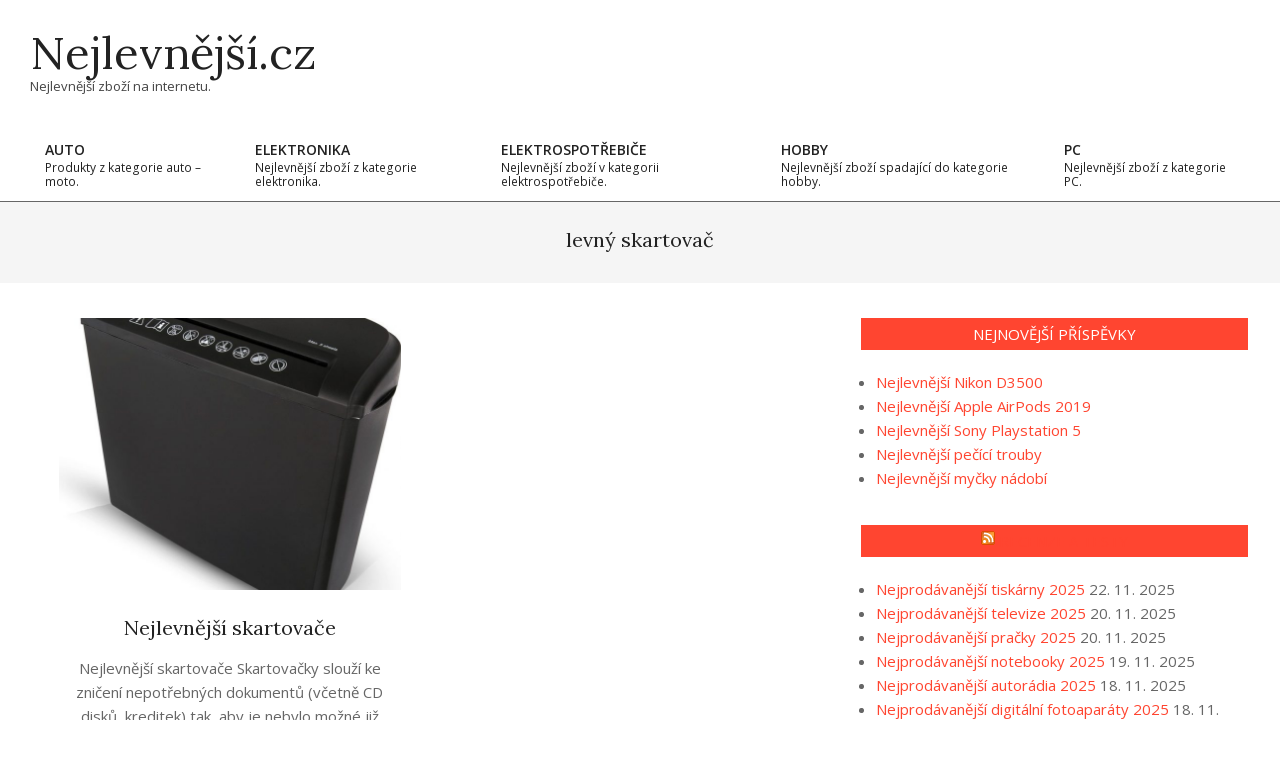

--- FILE ---
content_type: text/html; charset=UTF-8
request_url: https://cheapest.cz/tag/levny-skartovac/
body_size: 10408
content:
<!DOCTYPE html>
<html lang="cs">

<head>
<meta charset="UTF-8" />
<meta name='robots' content='index, follow, max-image-preview:large, max-snippet:-1, max-video-preview:-1' />
<meta name="viewport" content="width=device-width, initial-scale=1" />
<meta name="generator" content="Unos 2.12.0" />

	<!-- This site is optimized with the Yoast SEO plugin v20.6 - https://yoast.com/wordpress/plugins/seo/ -->
	<title>levný skartovač Archivy - Nejlevnější.cz</title>
	<link rel="canonical" href="https://cheapest.cz/tag/levny-skartovac/" />
	<meta property="og:locale" content="cs_CZ" />
	<meta property="og:type" content="article" />
	<meta property="og:title" content="levný skartovač Archivy - Nejlevnější.cz" />
	<meta property="og:url" content="https://cheapest.cz/tag/levny-skartovac/" />
	<meta property="og:site_name" content="Nejlevnější.cz" />
	<meta name="twitter:card" content="summary_large_image" />
	<script type="application/ld+json" class="yoast-schema-graph">{"@context":"https://schema.org","@graph":[{"@type":"CollectionPage","@id":"https://cheapest.cz/tag/levny-skartovac/","url":"https://cheapest.cz/tag/levny-skartovac/","name":"levný skartovač Archivy - Nejlevnější.cz","isPartOf":{"@id":"https://cheapest.cz/#website"},"primaryImageOfPage":{"@id":"https://cheapest.cz/tag/levny-skartovac/#primaryimage"},"image":{"@id":"https://cheapest.cz/tag/levny-skartovac/#primaryimage"},"thumbnailUrl":"https://cheapest.cz/wp-content/uploads/2020/05/Nejlevnější-skartovače.jpg","breadcrumb":{"@id":"https://cheapest.cz/tag/levny-skartovac/#breadcrumb"},"inLanguage":"cs"},{"@type":"ImageObject","inLanguage":"cs","@id":"https://cheapest.cz/tag/levny-skartovac/#primaryimage","url":"https://cheapest.cz/wp-content/uploads/2020/05/Nejlevnější-skartovače.jpg","contentUrl":"https://cheapest.cz/wp-content/uploads/2020/05/Nejlevnější-skartovače.jpg","width":830,"height":910,"caption":"Nejlevnější skartovače"},{"@type":"BreadcrumbList","@id":"https://cheapest.cz/tag/levny-skartovac/#breadcrumb","itemListElement":[{"@type":"ListItem","position":1,"name":"Domů","item":"https://cheapest.cz/"},{"@type":"ListItem","position":2,"name":"levný skartovač"}]},{"@type":"WebSite","@id":"https://cheapest.cz/#website","url":"https://cheapest.cz/","name":"Nejlevnější.cz","description":"Nejlevnější zboží na internetu.","potentialAction":[{"@type":"SearchAction","target":{"@type":"EntryPoint","urlTemplate":"https://cheapest.cz/?s={search_term_string}"},"query-input":"required name=search_term_string"}],"inLanguage":"cs"}]}</script>
	<!-- / Yoast SEO plugin. -->


<link rel='dns-prefetch' href='//fonts.googleapis.com' />
<link rel='dns-prefetch' href='//s.w.org' />
<link rel='dns-prefetch' href='//www.googletagmanager.com' />
<link rel="alternate" type="application/rss+xml" title="Nejlevnější.cz &raquo; RSS zdroj" href="https://cheapest.cz/feed/" />
<link rel="alternate" type="application/rss+xml" title="Nejlevnější.cz &raquo; RSS pro štítek levný skartovač" href="https://cheapest.cz/tag/levny-skartovac/feed/" />
<link rel="preload" href="https://cheapest.cz/wp-content/themes/unos/library/fonticons/webfonts/fa-solid-900.woff2" as="font" crossorigin="anonymous">
<link rel="preload" href="https://cheapest.cz/wp-content/themes/unos/library/fonticons/webfonts/fa-regular-400.woff2" as="font" crossorigin="anonymous">
<link rel="preload" href="https://cheapest.cz/wp-content/themes/unos/library/fonticons/webfonts/fa-brands-400.woff2" as="font" crossorigin="anonymous">
<script>
window._wpemojiSettings = {"baseUrl":"https:\/\/s.w.org\/images\/core\/emoji\/14.0.0\/72x72\/","ext":".png","svgUrl":"https:\/\/s.w.org\/images\/core\/emoji\/14.0.0\/svg\/","svgExt":".svg","source":{"concatemoji":"https:\/\/cheapest.cz\/wp-includes\/js\/wp-emoji-release.min.js?ver=6.0.11"}};
/*! This file is auto-generated */
!function(e,a,t){var n,r,o,i=a.createElement("canvas"),p=i.getContext&&i.getContext("2d");function s(e,t){var a=String.fromCharCode,e=(p.clearRect(0,0,i.width,i.height),p.fillText(a.apply(this,e),0,0),i.toDataURL());return p.clearRect(0,0,i.width,i.height),p.fillText(a.apply(this,t),0,0),e===i.toDataURL()}function c(e){var t=a.createElement("script");t.src=e,t.defer=t.type="text/javascript",a.getElementsByTagName("head")[0].appendChild(t)}for(o=Array("flag","emoji"),t.supports={everything:!0,everythingExceptFlag:!0},r=0;r<o.length;r++)t.supports[o[r]]=function(e){if(!p||!p.fillText)return!1;switch(p.textBaseline="top",p.font="600 32px Arial",e){case"flag":return s([127987,65039,8205,9895,65039],[127987,65039,8203,9895,65039])?!1:!s([55356,56826,55356,56819],[55356,56826,8203,55356,56819])&&!s([55356,57332,56128,56423,56128,56418,56128,56421,56128,56430,56128,56423,56128,56447],[55356,57332,8203,56128,56423,8203,56128,56418,8203,56128,56421,8203,56128,56430,8203,56128,56423,8203,56128,56447]);case"emoji":return!s([129777,127995,8205,129778,127999],[129777,127995,8203,129778,127999])}return!1}(o[r]),t.supports.everything=t.supports.everything&&t.supports[o[r]],"flag"!==o[r]&&(t.supports.everythingExceptFlag=t.supports.everythingExceptFlag&&t.supports[o[r]]);t.supports.everythingExceptFlag=t.supports.everythingExceptFlag&&!t.supports.flag,t.DOMReady=!1,t.readyCallback=function(){t.DOMReady=!0},t.supports.everything||(n=function(){t.readyCallback()},a.addEventListener?(a.addEventListener("DOMContentLoaded",n,!1),e.addEventListener("load",n,!1)):(e.attachEvent("onload",n),a.attachEvent("onreadystatechange",function(){"complete"===a.readyState&&t.readyCallback()})),(e=t.source||{}).concatemoji?c(e.concatemoji):e.wpemoji&&e.twemoji&&(c(e.twemoji),c(e.wpemoji)))}(window,document,window._wpemojiSettings);
</script>
<style>
img.wp-smiley,
img.emoji {
	display: inline !important;
	border: none !important;
	box-shadow: none !important;
	height: 1em !important;
	width: 1em !important;
	margin: 0 0.07em !important;
	vertical-align: -0.1em !important;
	background: none !important;
	padding: 0 !important;
}
</style>
	<link rel='stylesheet' id='wp-block-library-css'  href='https://cheapest.cz/wp-includes/css/dist/block-library/style.min.css?ver=6.0.11' media='all' />
<style id='wp-block-library-theme-inline-css'>
.wp-block-audio figcaption{color:#555;font-size:13px;text-align:center}.is-dark-theme .wp-block-audio figcaption{color:hsla(0,0%,100%,.65)}.wp-block-code{border:1px solid #ccc;border-radius:4px;font-family:Menlo,Consolas,monaco,monospace;padding:.8em 1em}.wp-block-embed figcaption{color:#555;font-size:13px;text-align:center}.is-dark-theme .wp-block-embed figcaption{color:hsla(0,0%,100%,.65)}.blocks-gallery-caption{color:#555;font-size:13px;text-align:center}.is-dark-theme .blocks-gallery-caption{color:hsla(0,0%,100%,.65)}.wp-block-image figcaption{color:#555;font-size:13px;text-align:center}.is-dark-theme .wp-block-image figcaption{color:hsla(0,0%,100%,.65)}.wp-block-pullquote{border-top:4px solid;border-bottom:4px solid;margin-bottom:1.75em;color:currentColor}.wp-block-pullquote__citation,.wp-block-pullquote cite,.wp-block-pullquote footer{color:currentColor;text-transform:uppercase;font-size:.8125em;font-style:normal}.wp-block-quote{border-left:.25em solid;margin:0 0 1.75em;padding-left:1em}.wp-block-quote cite,.wp-block-quote footer{color:currentColor;font-size:.8125em;position:relative;font-style:normal}.wp-block-quote.has-text-align-right{border-left:none;border-right:.25em solid;padding-left:0;padding-right:1em}.wp-block-quote.has-text-align-center{border:none;padding-left:0}.wp-block-quote.is-large,.wp-block-quote.is-style-large,.wp-block-quote.is-style-plain{border:none}.wp-block-search .wp-block-search__label{font-weight:700}:where(.wp-block-group.has-background){padding:1.25em 2.375em}.wp-block-separator.has-css-opacity{opacity:.4}.wp-block-separator{border:none;border-bottom:2px solid;margin-left:auto;margin-right:auto}.wp-block-separator.has-alpha-channel-opacity{opacity:1}.wp-block-separator:not(.is-style-wide):not(.is-style-dots){width:100px}.wp-block-separator.has-background:not(.is-style-dots){border-bottom:none;height:1px}.wp-block-separator.has-background:not(.is-style-wide):not(.is-style-dots){height:2px}.wp-block-table thead{border-bottom:3px solid}.wp-block-table tfoot{border-top:3px solid}.wp-block-table td,.wp-block-table th{padding:.5em;border:1px solid;word-break:normal}.wp-block-table figcaption{color:#555;font-size:13px;text-align:center}.is-dark-theme .wp-block-table figcaption{color:hsla(0,0%,100%,.65)}.wp-block-video figcaption{color:#555;font-size:13px;text-align:center}.is-dark-theme .wp-block-video figcaption{color:hsla(0,0%,100%,.65)}.wp-block-template-part.has-background{padding:1.25em 2.375em;margin-top:0;margin-bottom:0}
</style>
<style id='global-styles-inline-css'>
body{--wp--preset--color--black: #000000;--wp--preset--color--cyan-bluish-gray: #abb8c3;--wp--preset--color--white: #ffffff;--wp--preset--color--pale-pink: #f78da7;--wp--preset--color--vivid-red: #cf2e2e;--wp--preset--color--luminous-vivid-orange: #ff6900;--wp--preset--color--luminous-vivid-amber: #fcb900;--wp--preset--color--light-green-cyan: #7bdcb5;--wp--preset--color--vivid-green-cyan: #00d084;--wp--preset--color--pale-cyan-blue: #8ed1fc;--wp--preset--color--vivid-cyan-blue: #0693e3;--wp--preset--color--vivid-purple: #9b51e0;--wp--preset--color--accent: #ff4530;--wp--preset--color--accent-font: #ffffff;--wp--preset--gradient--vivid-cyan-blue-to-vivid-purple: linear-gradient(135deg,rgba(6,147,227,1) 0%,rgb(155,81,224) 100%);--wp--preset--gradient--light-green-cyan-to-vivid-green-cyan: linear-gradient(135deg,rgb(122,220,180) 0%,rgb(0,208,130) 100%);--wp--preset--gradient--luminous-vivid-amber-to-luminous-vivid-orange: linear-gradient(135deg,rgba(252,185,0,1) 0%,rgba(255,105,0,1) 100%);--wp--preset--gradient--luminous-vivid-orange-to-vivid-red: linear-gradient(135deg,rgba(255,105,0,1) 0%,rgb(207,46,46) 100%);--wp--preset--gradient--very-light-gray-to-cyan-bluish-gray: linear-gradient(135deg,rgb(238,238,238) 0%,rgb(169,184,195) 100%);--wp--preset--gradient--cool-to-warm-spectrum: linear-gradient(135deg,rgb(74,234,220) 0%,rgb(151,120,209) 20%,rgb(207,42,186) 40%,rgb(238,44,130) 60%,rgb(251,105,98) 80%,rgb(254,248,76) 100%);--wp--preset--gradient--blush-light-purple: linear-gradient(135deg,rgb(255,206,236) 0%,rgb(152,150,240) 100%);--wp--preset--gradient--blush-bordeaux: linear-gradient(135deg,rgb(254,205,165) 0%,rgb(254,45,45) 50%,rgb(107,0,62) 100%);--wp--preset--gradient--luminous-dusk: linear-gradient(135deg,rgb(255,203,112) 0%,rgb(199,81,192) 50%,rgb(65,88,208) 100%);--wp--preset--gradient--pale-ocean: linear-gradient(135deg,rgb(255,245,203) 0%,rgb(182,227,212) 50%,rgb(51,167,181) 100%);--wp--preset--gradient--electric-grass: linear-gradient(135deg,rgb(202,248,128) 0%,rgb(113,206,126) 100%);--wp--preset--gradient--midnight: linear-gradient(135deg,rgb(2,3,129) 0%,rgb(40,116,252) 100%);--wp--preset--duotone--dark-grayscale: url('#wp-duotone-dark-grayscale');--wp--preset--duotone--grayscale: url('#wp-duotone-grayscale');--wp--preset--duotone--purple-yellow: url('#wp-duotone-purple-yellow');--wp--preset--duotone--blue-red: url('#wp-duotone-blue-red');--wp--preset--duotone--midnight: url('#wp-duotone-midnight');--wp--preset--duotone--magenta-yellow: url('#wp-duotone-magenta-yellow');--wp--preset--duotone--purple-green: url('#wp-duotone-purple-green');--wp--preset--duotone--blue-orange: url('#wp-duotone-blue-orange');--wp--preset--font-size--small: 13px;--wp--preset--font-size--medium: 20px;--wp--preset--font-size--large: 36px;--wp--preset--font-size--x-large: 42px;}.has-black-color{color: var(--wp--preset--color--black) !important;}.has-cyan-bluish-gray-color{color: var(--wp--preset--color--cyan-bluish-gray) !important;}.has-white-color{color: var(--wp--preset--color--white) !important;}.has-pale-pink-color{color: var(--wp--preset--color--pale-pink) !important;}.has-vivid-red-color{color: var(--wp--preset--color--vivid-red) !important;}.has-luminous-vivid-orange-color{color: var(--wp--preset--color--luminous-vivid-orange) !important;}.has-luminous-vivid-amber-color{color: var(--wp--preset--color--luminous-vivid-amber) !important;}.has-light-green-cyan-color{color: var(--wp--preset--color--light-green-cyan) !important;}.has-vivid-green-cyan-color{color: var(--wp--preset--color--vivid-green-cyan) !important;}.has-pale-cyan-blue-color{color: var(--wp--preset--color--pale-cyan-blue) !important;}.has-vivid-cyan-blue-color{color: var(--wp--preset--color--vivid-cyan-blue) !important;}.has-vivid-purple-color{color: var(--wp--preset--color--vivid-purple) !important;}.has-black-background-color{background-color: var(--wp--preset--color--black) !important;}.has-cyan-bluish-gray-background-color{background-color: var(--wp--preset--color--cyan-bluish-gray) !important;}.has-white-background-color{background-color: var(--wp--preset--color--white) !important;}.has-pale-pink-background-color{background-color: var(--wp--preset--color--pale-pink) !important;}.has-vivid-red-background-color{background-color: var(--wp--preset--color--vivid-red) !important;}.has-luminous-vivid-orange-background-color{background-color: var(--wp--preset--color--luminous-vivid-orange) !important;}.has-luminous-vivid-amber-background-color{background-color: var(--wp--preset--color--luminous-vivid-amber) !important;}.has-light-green-cyan-background-color{background-color: var(--wp--preset--color--light-green-cyan) !important;}.has-vivid-green-cyan-background-color{background-color: var(--wp--preset--color--vivid-green-cyan) !important;}.has-pale-cyan-blue-background-color{background-color: var(--wp--preset--color--pale-cyan-blue) !important;}.has-vivid-cyan-blue-background-color{background-color: var(--wp--preset--color--vivid-cyan-blue) !important;}.has-vivid-purple-background-color{background-color: var(--wp--preset--color--vivid-purple) !important;}.has-black-border-color{border-color: var(--wp--preset--color--black) !important;}.has-cyan-bluish-gray-border-color{border-color: var(--wp--preset--color--cyan-bluish-gray) !important;}.has-white-border-color{border-color: var(--wp--preset--color--white) !important;}.has-pale-pink-border-color{border-color: var(--wp--preset--color--pale-pink) !important;}.has-vivid-red-border-color{border-color: var(--wp--preset--color--vivid-red) !important;}.has-luminous-vivid-orange-border-color{border-color: var(--wp--preset--color--luminous-vivid-orange) !important;}.has-luminous-vivid-amber-border-color{border-color: var(--wp--preset--color--luminous-vivid-amber) !important;}.has-light-green-cyan-border-color{border-color: var(--wp--preset--color--light-green-cyan) !important;}.has-vivid-green-cyan-border-color{border-color: var(--wp--preset--color--vivid-green-cyan) !important;}.has-pale-cyan-blue-border-color{border-color: var(--wp--preset--color--pale-cyan-blue) !important;}.has-vivid-cyan-blue-border-color{border-color: var(--wp--preset--color--vivid-cyan-blue) !important;}.has-vivid-purple-border-color{border-color: var(--wp--preset--color--vivid-purple) !important;}.has-vivid-cyan-blue-to-vivid-purple-gradient-background{background: var(--wp--preset--gradient--vivid-cyan-blue-to-vivid-purple) !important;}.has-light-green-cyan-to-vivid-green-cyan-gradient-background{background: var(--wp--preset--gradient--light-green-cyan-to-vivid-green-cyan) !important;}.has-luminous-vivid-amber-to-luminous-vivid-orange-gradient-background{background: var(--wp--preset--gradient--luminous-vivid-amber-to-luminous-vivid-orange) !important;}.has-luminous-vivid-orange-to-vivid-red-gradient-background{background: var(--wp--preset--gradient--luminous-vivid-orange-to-vivid-red) !important;}.has-very-light-gray-to-cyan-bluish-gray-gradient-background{background: var(--wp--preset--gradient--very-light-gray-to-cyan-bluish-gray) !important;}.has-cool-to-warm-spectrum-gradient-background{background: var(--wp--preset--gradient--cool-to-warm-spectrum) !important;}.has-blush-light-purple-gradient-background{background: var(--wp--preset--gradient--blush-light-purple) !important;}.has-blush-bordeaux-gradient-background{background: var(--wp--preset--gradient--blush-bordeaux) !important;}.has-luminous-dusk-gradient-background{background: var(--wp--preset--gradient--luminous-dusk) !important;}.has-pale-ocean-gradient-background{background: var(--wp--preset--gradient--pale-ocean) !important;}.has-electric-grass-gradient-background{background: var(--wp--preset--gradient--electric-grass) !important;}.has-midnight-gradient-background{background: var(--wp--preset--gradient--midnight) !important;}.has-small-font-size{font-size: var(--wp--preset--font-size--small) !important;}.has-medium-font-size{font-size: var(--wp--preset--font-size--medium) !important;}.has-large-font-size{font-size: var(--wp--preset--font-size--large) !important;}.has-x-large-font-size{font-size: var(--wp--preset--font-size--x-large) !important;}
</style>
<link rel='stylesheet' id='unos-googlefont-css'  href='https://fonts.googleapis.com/css2?family=Open%20Sans:ital,wght@0,300;0,400;0,500;0,600;0,700;0,800;1,400;1,700&#038;family=Lora:ital,wght@0,400;0,700;1,400;1,700&#038;display=swap' media='all' />
<link rel='stylesheet' id='font-awesome-css'  href='https://cheapest.cz/wp-content/themes/unos/library/fonticons/font-awesome.css?ver=5.15.4' media='all' />
<link rel='stylesheet' id='hoot-style-css'  href='https://cheapest.cz/wp-content/themes/unos/style.css?ver=2.12.0' media='all' />
<link rel='stylesheet' id='hoot-wpblocks-css'  href='https://cheapest.cz/wp-content/themes/unos/include/blocks/wpblocks.css?ver=2.12.0' media='all' />
<link rel='stylesheet' id='hoot-child-style-css'  href='https://cheapest.cz/wp-content/themes/unos-magazine-vu/style.css?ver=1.1.0' media='all' />
<style id='hoot-child-style-inline-css'>
a {  color: #ff4530; }  a:hover {  color: #bf3424; }  .accent-typo {  background: #ff4530;  color: #ffffff; }  .invert-accent-typo {  background: #ffffff;  color: #ff4530; }  .invert-typo {  color: #ffffff; }  .enforce-typo {  background: #ffffff; }  body.wordpress input[type="submit"], body.wordpress #submit, body.wordpress .button {  border-color: #ff4530;  background: #ff4530;  color: #ffffff; }  body.wordpress input[type="submit"]:hover, body.wordpress #submit:hover, body.wordpress .button:hover, body.wordpress input[type="submit"]:focus, body.wordpress #submit:focus, body.wordpress .button:focus {  color: #ff4530;  background: #ffffff; }  h1, h2, h3, h4, h5, h6, .title, .titlefont {  font-family: "Lora", serif;  text-transform: none; }  #main.main,.below-header {  background: #ffffff; }  #topbar {  background: #ff4530;  color: #ffffff; }  #topbar.js-search .searchform.expand .searchtext {  background: #ff4530; }  #topbar.js-search .searchform.expand .searchtext,#topbar .js-search-placeholder {  color: #ffffff; }  .header-aside-search.js-search .searchform i.fa-search {  color: #ff4530; }  #site-logo.logo-border {  border-color: #ff4530; }  #site-title {  font-family: "Lora", serif;  text-transform: none; }  .site-logo-with-icon #site-title i {  font-size: 50px; }  .site-logo-mixed-image img {  max-width: 200px; }  .site-title-line em {  color: #ff4530; }  .site-title-line mark {  background: #ff4530;  color: #ffffff; }  .site-title-heading-font {  font-family: "Lora", serif; }  .entry-grid .more-link {  font-family: "Lora", serif; }  .menu-items ul {  background: #ffffff; }  .menu-tag {  border-color: #ff4530; }  .more-link, .more-link a {  color: #ff4530; }  .more-link:hover, .more-link:hover a {  color: #bf3424; }  .sidebar .widget-title,.sub-footer .widget-title, .footer .widget-title {  background: #ff4530;  color: #ffffff;  border: solid 1px;  border-color: #ff4530; }  .sidebar .widget:hover .widget-title,.sub-footer .widget:hover .widget-title, .footer .widget:hover .widget-title {  background: #ffffff;  color: #ff4530; }  .main-content-grid,.widget,.frontpage-area {  margin-top: 35px; }  .widget,.frontpage-area {  margin-bottom: 35px; }  .frontpage-area.module-bg-highlight, .frontpage-area.module-bg-color, .frontpage-area.module-bg-image {  padding: 35px 0; }  .footer .widget {  margin: 20px 0; }  .js-search .searchform.expand .searchtext {  background: #ffffff; }  #infinite-handle span,.lrm-form a.button, .lrm-form button, .lrm-form button[type=submit], .lrm-form #buddypress input[type=submit], .lrm-form input[type=submit],.widget_breadcrumb_navxt .breadcrumbs > .hoot-bcn-pretext {  background: #ff4530;  color: #ffffff; }  .woocommerce nav.woocommerce-pagination ul li a:focus, .woocommerce nav.woocommerce-pagination ul li a:hover {  color: #bf3424; }  .woocommerce div.product .woocommerce-tabs ul.tabs li:hover,.woocommerce div.product .woocommerce-tabs ul.tabs li.active {  background: #ff4530; }  .woocommerce div.product .woocommerce-tabs ul.tabs li:hover a, .woocommerce div.product .woocommerce-tabs ul.tabs li:hover a:hover,.woocommerce div.product .woocommerce-tabs ul.tabs li.active a {  color: #ffffff; }  .wc-block-components-button, .woocommerce #respond input#submit.alt, .woocommerce a.button.alt, .woocommerce button.button.alt, .woocommerce input.button.alt {  border-color: #ff4530;  background: #ff4530;  color: #ffffff; }  .wc-block-components-button:hover, .woocommerce #respond input#submit.alt:hover, .woocommerce a.button.alt:hover, .woocommerce button.button.alt:hover, .woocommerce input.button.alt:hover {  background: #ffffff;  color: #ff4530; }  .widget_breadcrumb_navxt .breadcrumbs > .hoot-bcn-pretext:after {  border-left-color: #ff4530; }  .menu-items > li.current-menu-item:not(.nohighlight):after, .menu-items > li.current-menu-ancestor:after, .menu-items > li:hover:after,.menu-hoottag {  border-color: #ff4530; }  .menu-items ul li.current-menu-item:not(.nohighlight), .menu-items ul li.current-menu-ancestor, .menu-items ul li:hover {  background: #ffffff; }  .menu-items ul li.current-menu-item:not(.nohighlight) > a, .menu-items ul li.current-menu-ancestor > a, .menu-items ul li:hover > a {  color: #ff4530; }  .main > .main-content-grid:first-child,.content-frontpage > .frontpage-area-boxed:first-child {  margin-top: 25px; }  .widget_newsletterwidget, .widget_newsletterwidgetminimal {  background: #ff4530;  color: #ffffff; }  :root .has-accent-color,.is-style-outline>.wp-block-button__link:not(.has-text-color), .wp-block-button__link.is-style-outline:not(.has-text-color) {  color: #ff4530; }  :root .has-accent-background-color,.wp-block-button__link,.wp-block-button__link:hover,.wp-block-search__button,.wp-block-search__button:hover, .wp-block-file__button,.wp-block-file__button:hover {  background: #ff4530; }  :root .has-accent-font-color,.wp-block-button__link,.wp-block-button__link:hover,.wp-block-search__button,.wp-block-search__button:hover, .wp-block-file__button,.wp-block-file__button:hover {  color: #ffffff; }  :root .has-accent-font-background-color {  background: #ffffff; }  @media only screen and (max-width: 969px){ .mobilemenu-fixed .menu-toggle, .mobilemenu-fixed .menu-items {  background: #ffffff; }  .sidebar {  margin-top: 35px; }  .frontpage-widgetarea > div.hgrid > [class*="hgrid-span-"] {  margin-bottom: 35px; }  }
</style>
<script src='https://cheapest.cz/wp-includes/js/jquery/jquery.min.js?ver=3.6.0' id='jquery-core-js'></script>
<script src='https://cheapest.cz/wp-includes/js/jquery/jquery-migrate.min.js?ver=3.3.2' id='jquery-migrate-js'></script>
<link rel="https://api.w.org/" href="https://cheapest.cz/wp-json/" /><link rel="alternate" type="application/json" href="https://cheapest.cz/wp-json/wp/v2/tags/54" /><link rel="EditURI" type="application/rsd+xml" title="RSD" href="https://cheapest.cz/xmlrpc.php?rsd" />
<link rel="wlwmanifest" type="application/wlwmanifest+xml" href="https://cheapest.cz/wp-includes/wlwmanifest.xml" /> 
<meta name="generator" content="WordPress 6.0.11" />
<meta name="generator" content="Site Kit by Google 1.170.0" /></head>

<body class="archive tag tag-levny-skartovac tag-54 unos-vu wordpress ltr cs cs-cz child-theme logged-out custom-background plural taxonomy taxonomy-post_tag taxonomy-post_tag-levny-skartovac" dir="ltr" itemscope="itemscope" itemtype="https://schema.org/Blog">

	<svg xmlns="http://www.w3.org/2000/svg" viewBox="0 0 0 0" width="0" height="0" focusable="false" role="none" style="visibility: hidden; position: absolute; left: -9999px; overflow: hidden;" ><defs><filter id="wp-duotone-dark-grayscale"><feColorMatrix color-interpolation-filters="sRGB" type="matrix" values=" .299 .587 .114 0 0 .299 .587 .114 0 0 .299 .587 .114 0 0 .299 .587 .114 0 0 " /><feComponentTransfer color-interpolation-filters="sRGB" ><feFuncR type="table" tableValues="0 0.49803921568627" /><feFuncG type="table" tableValues="0 0.49803921568627" /><feFuncB type="table" tableValues="0 0.49803921568627" /><feFuncA type="table" tableValues="1 1" /></feComponentTransfer><feComposite in2="SourceGraphic" operator="in" /></filter></defs></svg><svg xmlns="http://www.w3.org/2000/svg" viewBox="0 0 0 0" width="0" height="0" focusable="false" role="none" style="visibility: hidden; position: absolute; left: -9999px; overflow: hidden;" ><defs><filter id="wp-duotone-grayscale"><feColorMatrix color-interpolation-filters="sRGB" type="matrix" values=" .299 .587 .114 0 0 .299 .587 .114 0 0 .299 .587 .114 0 0 .299 .587 .114 0 0 " /><feComponentTransfer color-interpolation-filters="sRGB" ><feFuncR type="table" tableValues="0 1" /><feFuncG type="table" tableValues="0 1" /><feFuncB type="table" tableValues="0 1" /><feFuncA type="table" tableValues="1 1" /></feComponentTransfer><feComposite in2="SourceGraphic" operator="in" /></filter></defs></svg><svg xmlns="http://www.w3.org/2000/svg" viewBox="0 0 0 0" width="0" height="0" focusable="false" role="none" style="visibility: hidden; position: absolute; left: -9999px; overflow: hidden;" ><defs><filter id="wp-duotone-purple-yellow"><feColorMatrix color-interpolation-filters="sRGB" type="matrix" values=" .299 .587 .114 0 0 .299 .587 .114 0 0 .299 .587 .114 0 0 .299 .587 .114 0 0 " /><feComponentTransfer color-interpolation-filters="sRGB" ><feFuncR type="table" tableValues="0.54901960784314 0.98823529411765" /><feFuncG type="table" tableValues="0 1" /><feFuncB type="table" tableValues="0.71764705882353 0.25490196078431" /><feFuncA type="table" tableValues="1 1" /></feComponentTransfer><feComposite in2="SourceGraphic" operator="in" /></filter></defs></svg><svg xmlns="http://www.w3.org/2000/svg" viewBox="0 0 0 0" width="0" height="0" focusable="false" role="none" style="visibility: hidden; position: absolute; left: -9999px; overflow: hidden;" ><defs><filter id="wp-duotone-blue-red"><feColorMatrix color-interpolation-filters="sRGB" type="matrix" values=" .299 .587 .114 0 0 .299 .587 .114 0 0 .299 .587 .114 0 0 .299 .587 .114 0 0 " /><feComponentTransfer color-interpolation-filters="sRGB" ><feFuncR type="table" tableValues="0 1" /><feFuncG type="table" tableValues="0 0.27843137254902" /><feFuncB type="table" tableValues="0.5921568627451 0.27843137254902" /><feFuncA type="table" tableValues="1 1" /></feComponentTransfer><feComposite in2="SourceGraphic" operator="in" /></filter></defs></svg><svg xmlns="http://www.w3.org/2000/svg" viewBox="0 0 0 0" width="0" height="0" focusable="false" role="none" style="visibility: hidden; position: absolute; left: -9999px; overflow: hidden;" ><defs><filter id="wp-duotone-midnight"><feColorMatrix color-interpolation-filters="sRGB" type="matrix" values=" .299 .587 .114 0 0 .299 .587 .114 0 0 .299 .587 .114 0 0 .299 .587 .114 0 0 " /><feComponentTransfer color-interpolation-filters="sRGB" ><feFuncR type="table" tableValues="0 0" /><feFuncG type="table" tableValues="0 0.64705882352941" /><feFuncB type="table" tableValues="0 1" /><feFuncA type="table" tableValues="1 1" /></feComponentTransfer><feComposite in2="SourceGraphic" operator="in" /></filter></defs></svg><svg xmlns="http://www.w3.org/2000/svg" viewBox="0 0 0 0" width="0" height="0" focusable="false" role="none" style="visibility: hidden; position: absolute; left: -9999px; overflow: hidden;" ><defs><filter id="wp-duotone-magenta-yellow"><feColorMatrix color-interpolation-filters="sRGB" type="matrix" values=" .299 .587 .114 0 0 .299 .587 .114 0 0 .299 .587 .114 0 0 .299 .587 .114 0 0 " /><feComponentTransfer color-interpolation-filters="sRGB" ><feFuncR type="table" tableValues="0.78039215686275 1" /><feFuncG type="table" tableValues="0 0.94901960784314" /><feFuncB type="table" tableValues="0.35294117647059 0.47058823529412" /><feFuncA type="table" tableValues="1 1" /></feComponentTransfer><feComposite in2="SourceGraphic" operator="in" /></filter></defs></svg><svg xmlns="http://www.w3.org/2000/svg" viewBox="0 0 0 0" width="0" height="0" focusable="false" role="none" style="visibility: hidden; position: absolute; left: -9999px; overflow: hidden;" ><defs><filter id="wp-duotone-purple-green"><feColorMatrix color-interpolation-filters="sRGB" type="matrix" values=" .299 .587 .114 0 0 .299 .587 .114 0 0 .299 .587 .114 0 0 .299 .587 .114 0 0 " /><feComponentTransfer color-interpolation-filters="sRGB" ><feFuncR type="table" tableValues="0.65098039215686 0.40392156862745" /><feFuncG type="table" tableValues="0 1" /><feFuncB type="table" tableValues="0.44705882352941 0.4" /><feFuncA type="table" tableValues="1 1" /></feComponentTransfer><feComposite in2="SourceGraphic" operator="in" /></filter></defs></svg><svg xmlns="http://www.w3.org/2000/svg" viewBox="0 0 0 0" width="0" height="0" focusable="false" role="none" style="visibility: hidden; position: absolute; left: -9999px; overflow: hidden;" ><defs><filter id="wp-duotone-blue-orange"><feColorMatrix color-interpolation-filters="sRGB" type="matrix" values=" .299 .587 .114 0 0 .299 .587 .114 0 0 .299 .587 .114 0 0 .299 .587 .114 0 0 " /><feComponentTransfer color-interpolation-filters="sRGB" ><feFuncR type="table" tableValues="0.098039215686275 1" /><feFuncG type="table" tableValues="0 0.66274509803922" /><feFuncB type="table" tableValues="0.84705882352941 0.41960784313725" /><feFuncA type="table" tableValues="1 1" /></feComponentTransfer><feComposite in2="SourceGraphic" operator="in" /></filter></defs></svg>
	<a href="#main" class="screen-reader-text">Skip to content</a>

	
	<div id="page-wrapper" class=" site-stretch page-wrapper sitewrap-wide-right sidebarsN sidebars1 hoot-cf7-style hoot-mapp-style hoot-jetpack-style hoot-sticky-sidebar">

		
		<header id="header" class="site-header header-layout-primary-widget-area header-layout-secondary-bottom tablemenu" role="banner" itemscope="itemscope" itemtype="https://schema.org/WPHeader">

			
			<div id="header-primary" class=" header-part header-primary header-primary-widget-area">
				<div class="hgrid">
					<div class="table hgrid-span-12">
							<div id="branding" class="site-branding branding table-cell-mid">
		<div id="site-logo" class="site-logo-mixed">
			<div id="site-logo-mixed" class="site-logo-mixed site-logo-text-medium"><div class="site-logo-mixed-text"><div id="site-title" class="site-title" itemprop="headline"><a href="https://cheapest.cz" rel="home" itemprop="url"><span class="blogname">Nejlevnější.cz</span></a></div><div id="site-description" class="site-description" itemprop="description">Nejlevnější zboží na internetu.</div></div></div>		</div>
	</div><!-- #branding -->
	<div id="header-aside" class=" header-aside table-cell-mid header-aside-widget-area "></div>					</div>
				</div>
			</div>

					<div id="header-supplementary" class=" header-part header-supplementary header-supplementary-bottom header-supplementary-left header-supplementary-mobilemenu-fixed">
			<div class="hgrid">
				<div class="hgrid-span-12">
					<div class="menu-area-wrap">
							<div class="screen-reader-text">Primary Navigation Menu</div>
	<nav id="menu-primary" class="menu nav-menu menu-primary mobilemenu-fixed mobilesubmenu-click" role="navigation" itemscope="itemscope" itemtype="https://schema.org/SiteNavigationElement">
		<a class="menu-toggle" href="#"><span class="menu-toggle-text">Menu</span><i class="fas fa-bars"></i></a>

		<ul id="menu-primary-items" class="menu-items sf-menu menu"><li id="menu-item-45" class="menu-item menu-item-type-taxonomy menu-item-object-category menu-item-45"><a href="https://cheapest.cz/category/auto/"><span class="menu-title"><span class="menu-title-text">Auto</span></span><span class="menu-description enforce-body-font">Produkty z kategorie auto – moto.</span></a></li>
<li id="menu-item-5" class="menu-item menu-item-type-taxonomy menu-item-object-category menu-item-5"><a href="https://cheapest.cz/category/elektronika/"><span class="menu-title"><span class="menu-title-text">Elektronika</span></span><span class="menu-description enforce-body-font">Nejlevnější zboží z kategorie elektronika.</span></a></li>
<li id="menu-item-258" class="menu-item menu-item-type-taxonomy menu-item-object-category menu-item-258"><a href="https://cheapest.cz/category/elektrospotrebice/"><span class="menu-title"><span class="menu-title-text">Elektrospotřebiče</span></span><span class="menu-description enforce-body-font">Nejlevnější zboží v kategorii elektrospotřebiče.</span></a></li>
<li id="menu-item-23" class="menu-item menu-item-type-taxonomy menu-item-object-category menu-item-23"><a href="https://cheapest.cz/category/hobby/"><span class="menu-title"><span class="menu-title-text">Hobby</span></span><span class="menu-description enforce-body-font">Nejlevnější zboží spadající do kategorie hobby.</span></a></li>
<li id="menu-item-71" class="menu-item menu-item-type-taxonomy menu-item-object-category menu-item-71"><a href="https://cheapest.cz/category/pc/"><span class="menu-title"><span class="menu-title-text">PC</span></span><span class="menu-description enforce-body-font">Nejlevnější zboží z kategorie PC.</span></a></li>
</ul>
	</nav><!-- #menu-primary -->
						</div>
				</div>
			</div>
		</div>
		
		</header><!-- #header -->

		
		<div id="main" class=" main">
			

		<div id="loop-meta" class="  loop-meta-wrap pageheader-bg-both   loop-meta-withtext">
						<div class="hgrid">

				<div class=" loop-meta archive-header hgrid-span-12" itemscope="itemscope" itemtype="https://schema.org/WebPageElement">

					
					<h1 class=" loop-title entry-title archive-title" itemprop="headline">levný skartovač</h1>

					
				</div><!-- .loop-meta -->

			</div>
		</div>

	
<div class="hgrid main-content-grid">

	<main id="content" class="content  hgrid-span-8 has-sidebar layout-wide-right " role="main">
		<div id="content-wrap" class=" content-wrap theiaStickySidebar">

			<div id="archive-wrap" class="archive-wrap">
<article id="post-84" class="entry author-malekpavel post-84 post type-post status-publish format-standard has-post-thumbnail category-elektronika tag-levna-skartovacka tag-levny-skartovac tag-nej-skartovace tag-nejlevnejsi-skartovace archive-block archive-block2 hcolumn-1-2" itemscope="itemscope" itemtype="https://schema.org/BlogPosting" itemprop="blogPost">

	<div class="entry-grid hgrid">

		
		<div itemprop="image" itemscope itemtype="https://schema.org/ImageObject" class="entry-featured-img-wrap"><meta itemprop="url" content="https://cheapest.cz/wp-content/uploads/2020/05/Nejlevnější-skartovače-690x550.jpg"><meta itemprop="width" content="690"><meta itemprop="height" content="550"><a href="https://cheapest.cz/nejlevnejsi-skartovace/" class="entry-featured-img-link"><img width="690" height="550" src="https://cheapest.cz/wp-content/uploads/2020/05/Nejlevnější-skartovače-690x550.jpg" class="attachment-hoot-large-thumb entry-content-featured-img entry-grid-featured-img wp-post-image" alt="Nejlevnější skartovače" itemscope="" itemprop="image" /></a></div>
		<div class="entry-grid-content">

			<header class="entry-header">
				<h2 class="entry-title" itemprop="headline"><a href="https://cheapest.cz/nejlevnejsi-skartovace/" rel="bookmark" itemprop="url">Nejlevnější skartovače</a></h2>			</header><!-- .entry-header -->

			<div class="screen-reader-text" itemprop="datePublished" itemtype="https://schema.org/Date">2020-05-16</div>
			<div class="entry-byline empty"></div>
			<div class="entry-summary" itemprop="description"><p>Nejlevnější skartovače Skartovačky slouží ke zničení nepotřebných dokumentů (včetně CD disků, kreditek) tak, aby je nebylo možné již použít. Nejlevnější skartovače v 1.pololetí roku 2020: Esperanza Blade EN104 &#8211; jednoduchý skartovač bez odpadkového koše, který se dá v tomto období objednat za ceny od 355 korun. Esperanza Blade EN101 &#8211;<span class="more-link"><a href="https://cheapest.cz/nejlevnejsi-skartovace/">detail</a></span></p>
</div>
		</div><!-- .entry-grid-content -->

	</div><!-- .entry-grid -->

</article><!-- .entry --></div><div class="clearfix"></div>
		</div><!-- #content-wrap -->
	</main><!-- #content -->

	
	<aside id="sidebar-primary" class="sidebar sidebar-primary hgrid-span-4 layout-wide-right " role="complementary" itemscope="itemscope" itemtype="https://schema.org/WPSideBar">
		<div class=" sidebar-wrap theiaStickySidebar">

			
		<section id="recent-posts-2" class="widget widget_recent_entries">
		<h3 class="widget-title"><span>Nejnovější příspěvky</span></h3>
		<ul>
											<li>
					<a href="https://cheapest.cz/nejlevnejsi-nikon-d3500/">Nejlevnější Nikon D3500</a>
									</li>
											<li>
					<a href="https://cheapest.cz/nejlevnejsi-apple-airpods-2019/">Nejlevnější Apple AirPods 2019</a>
									</li>
											<li>
					<a href="https://cheapest.cz/nejlevnejsi-sony-playstation-5/">Nejlevnější Sony Playstation 5</a>
									</li>
											<li>
					<a href="https://cheapest.cz/nejlevnejsi-pecici-trouby/">Nejlevnější pečící trouby</a>
									</li>
											<li>
					<a href="https://cheapest.cz/nejlevnejsi-mycky-nadobi/">Nejlevnější myčky nádobí</a>
									</li>
					</ul>

		</section><section id="rss-2" class="widget widget_rss"><h3 class="widget-title"><span><a class="rsswidget rss-widget-feed" href="https://tests.cz/feed"><img class="rss-widget-icon" style="border:0" width="14" height="14" src="https://cheapest.cz/wp-includes/images/rss.png" alt="RSS" loading="lazy" /></a> <a class="rsswidget rss-widget-title" href="https://tests.cz/">Recenze a testy</a></span></h3><ul><li><a class='rsswidget' href='https://tests.cz/nejprodavanejsi-tiskarny-2025/'>Nejprodávanější tiskárny 2025</a> <span class="rss-date">22. 11. 2025</span></li><li><a class='rsswidget' href='https://tests.cz/nejprodavanejsi-televize-2025/'>Nejprodávanější televize 2025</a> <span class="rss-date">20. 11. 2025</span></li><li><a class='rsswidget' href='https://tests.cz/nejprodavanejsi-pracky-2025/'>Nejprodávanější pračky 2025</a> <span class="rss-date">20. 11. 2025</span></li><li><a class='rsswidget' href='https://tests.cz/nejprodavanejsi-notebooky-2025/'>Nejprodávanější notebooky 2025</a> <span class="rss-date">19. 11. 2025</span></li><li><a class='rsswidget' href='https://tests.cz/nejprodavanejsi-autoradia-2025/'>Nejprodávanější autorádia 2025</a> <span class="rss-date">18. 11. 2025</span></li><li><a class='rsswidget' href='https://tests.cz/nejprodavanejsi-digitalni-fotoaparaty-2025/'>Nejprodávanější digitální fotoaparáty 2025</a> <span class="rss-date">18. 11. 2025</span></li><li><a class='rsswidget' href='https://tests.cz/nejprodavanejsi-navigace-2025/'>Nejprodávanější navigace 2025</a> <span class="rss-date">17. 11. 2025</span></li><li><a class='rsswidget' href='https://tests.cz/nejprodavanejsi-krovinorezy-2025/'>Nejprodávanější křovinořezy 2025</a> <span class="rss-date">17. 11. 2025</span></li><li><a class='rsswidget' href='https://tests.cz/nejprodavanejsi-klimatizace-2025/'>Nejprodávanější klimatizace 2025</a> <span class="rss-date">16. 11. 2025</span></li><li><a class='rsswidget' href='https://tests.cz/nejprodavanejsi-jizdni-kola-2025/'>Nejprodávanější jízdní kola 2025</a> <span class="rss-date">16. 11. 2025</span></li></ul></section><section id="rss-3" class="widget widget_rss"><h3 class="widget-title"><span><a class="rsswidget rss-widget-feed" href="http://eublog.cz/feed"><img class="rss-widget-icon" style="border:0" width="14" height="14" src="https://cheapest.cz/wp-includes/images/rss.png" alt="RSS" loading="lazy" /></a> <a class="rsswidget rss-widget-title" href="https://eublog.cz/">News</a></span></h3><ul><li><a class='rsswidget' href='https://eublog.cz/oklahoma-city/'>Oklahoma City</a> <span class="rss-date">27. 5. 2025</span></li><li><a class='rsswidget' href='https://eublog.cz/tokio/'>Tokio</a> <span class="rss-date">25. 5. 2025</span></li><li><a class='rsswidget' href='https://eublog.cz/yokohama/'>Yokohama</a> <span class="rss-date">24. 5. 2025</span></li><li><a class='rsswidget' href='https://eublog.cz/osaka/'>Osaka</a> <span class="rss-date">24. 5. 2025</span></li><li><a class='rsswidget' href='https://eublog.cz/nagoya/'>Nagoya</a> <span class="rss-date">23. 5. 2025</span></li><li><a class='rsswidget' href='https://eublog.cz/sapporo/'>Sapporo</a> <span class="rss-date">20. 5. 2025</span></li><li><a class='rsswidget' href='https://eublog.cz/fukuoka/'>Fukuoka</a> <span class="rss-date">18. 5. 2025</span></li><li><a class='rsswidget' href='https://eublog.cz/kawasaki-kanagawa/'>Kawasaki (Kanagawa)</a> <span class="rss-date">17. 5. 2025</span></li><li><a class='rsswidget' href='https://eublog.cz/kobe/'>Kobe</a> <span class="rss-date">16. 5. 2025</span></li><li><a class='rsswidget' href='https://eublog.cz/kyoto/'>Kyoto</a> <span class="rss-date">13. 5. 2025</span></li></ul></section><section id="rss-4" class="widget widget_rss"><h3 class="widget-title"><span><a class="rsswidget rss-widget-feed" href="http://technicalparameters.eu/feed"><img class="rss-widget-icon" style="border:0" width="14" height="14" src="https://cheapest.cz/wp-includes/images/rss.png" alt="RSS" loading="lazy" /></a> <a class="rsswidget rss-widget-title" href="">Technical news</a></span></h3></section><section id="tag_cloud-2" class="widget widget_tag_cloud"><h3 class="widget-title"><span>Štítky</span></h3><div class="tagcloud"><a href="https://cheapest.cz/tag/domaci-pekarny/" class="tag-cloud-link tag-link-173 tag-link-position-1" style="font-size: 8pt;" aria-label="domácí pekárny (1 položka)">domácí pekárny</a>
<a href="https://cheapest.cz/tag/levna-autoradia/" class="tag-cloud-link tag-link-136 tag-link-position-2" style="font-size: 8pt;" aria-label="levná autorádia (1 položka)">levná autorádia</a>
<a href="https://cheapest.cz/tag/levna-kuchynska-vaha/" class="tag-cloud-link tag-link-188 tag-link-position-3" style="font-size: 8pt;" aria-label="levná kuchyňská váha (1 položka)">levná kuchyňská váha</a>
<a href="https://cheapest.cz/tag/levna-satelitni-antena/" class="tag-cloud-link tag-link-159 tag-link-position-4" style="font-size: 8pt;" aria-label="levná satelitní anténa (1 položka)">levná satelitní anténa</a>
<a href="https://cheapest.cz/tag/levna-satelitni-karta/" class="tag-cloud-link tag-link-162 tag-link-position-5" style="font-size: 8pt;" aria-label="levná satelitní karta (1 položka)">levná satelitní karta</a>
<a href="https://cheapest.cz/tag/levna-cisticka-vzduchu/" class="tag-cloud-link tag-link-168 tag-link-position-6" style="font-size: 8pt;" aria-label="levná čistička vzduchu (1 položka)">levná čistička vzduchu</a>
<a href="https://cheapest.cz/tag/levne-autoradio/" class="tag-cloud-link tag-link-137 tag-link-position-7" style="font-size: 8pt;" aria-label="levné autorádio (1 položka)">levné autorádio</a>
<a href="https://cheapest.cz/tag/levne-domaci-pekarny/" class="tag-cloud-link tag-link-174 tag-link-position-8" style="font-size: 8pt;" aria-label="levné domácí pekárny (1 položka)">levné domácí pekárny</a>
<a href="https://cheapest.cz/tag/levne-fritovaci-hrnce/" class="tag-cloud-link tag-link-177 tag-link-position-9" style="font-size: 8pt;" aria-label="levné fritovací hrnce (1 položka)">levné fritovací hrnce</a>
<a href="https://cheapest.cz/tag/levne-generatory-ozonu/" class="tag-cloud-link tag-link-170 tag-link-position-10" style="font-size: 8pt;" aria-label="levné generátory ozonu (1 položka)">levné generátory ozonu</a>
<a href="https://cheapest.cz/tag/levne-gramofony/" class="tag-cloud-link tag-link-139 tag-link-position-11" style="font-size: 8pt;" aria-label="levné gramofony (1 položka)">levné gramofony</a>
<a href="https://cheapest.cz/tag/levne-grily/" class="tag-cloud-link tag-link-182 tag-link-position-12" style="font-size: 8pt;" aria-label="levné grily (1 položka)">levné grily</a>
<a href="https://cheapest.cz/tag/levne-kuchynske-vahy/" class="tag-cloud-link tag-link-187 tag-link-position-13" style="font-size: 8pt;" aria-label="levné kuchyňské váhy (1 položka)">levné kuchyňské váhy</a>
<a href="https://cheapest.cz/tag/levne-kavovary/" class="tag-cloud-link tag-link-184 tag-link-position-14" style="font-size: 8pt;" aria-label="levné kávovary (1 položka)">levné kávovary</a>
<a href="https://cheapest.cz/tag/levne-mixazni-pulty/" class="tag-cloud-link tag-link-142 tag-link-position-15" style="font-size: 8pt;" aria-label="levné mixážní pulty (1 položka)">levné mixážní pulty</a>
<a href="https://cheapest.cz/tag/levne-mixery/" class="tag-cloud-link tag-link-190 tag-link-position-16" style="font-size: 8pt;" aria-label="levné mixéry (1 položka)">levné mixéry</a>
<a href="https://cheapest.cz/tag/levne-satelitni-karty/" class="tag-cloud-link tag-link-161 tag-link-position-17" style="font-size: 8pt;" aria-label="levné satelitní karty (1 položka)">levné satelitní karty</a>
<a href="https://cheapest.cz/tag/levne-set-top-boxy/" class="tag-cloud-link tag-link-164 tag-link-position-18" style="font-size: 8pt;" aria-label="levné Set-top boxy (1 položka)">levné Set-top boxy</a>
<a href="https://cheapest.cz/tag/levne-zalozni-zdroje/" class="tag-cloud-link tag-link-133 tag-link-position-19" style="font-size: 8pt;" aria-label="levné záložní zdroje (1 položka)">levné záložní zdroje</a>
<a href="https://cheapest.cz/tag/levne-cisticky-vzduchu/" class="tag-cloud-link tag-link-167 tag-link-position-20" style="font-size: 8pt;" aria-label="levné čističky vzduchu (1 položka)">levné čističky vzduchu</a>
<a href="https://cheapest.cz/tag/levny-fritak/" class="tag-cloud-link tag-link-178 tag-link-position-21" style="font-size: 8pt;" aria-label="levný friťák (1 položka)">levný friťák</a>
<a href="https://cheapest.cz/tag/levny-generator-ozonu/" class="tag-cloud-link tag-link-171 tag-link-position-22" style="font-size: 8pt;" aria-label="levný generátor ozónu (1 položka)">levný generátor ozónu</a>
<a href="https://cheapest.cz/tag/levny-gramofon/" class="tag-cloud-link tag-link-140 tag-link-position-23" style="font-size: 8pt;" aria-label="levný gramofon (1 položka)">levný gramofon</a>
<a href="https://cheapest.cz/tag/levny-gril/" class="tag-cloud-link tag-link-181 tag-link-position-24" style="font-size: 8pt;" aria-label="levný gril (1 položka)">levný gril</a>
<a href="https://cheapest.cz/tag/levny-kavovar/" class="tag-cloud-link tag-link-185 tag-link-position-25" style="font-size: 8pt;" aria-label="levný kávovar (1 položka)">levný kávovar</a>
<a href="https://cheapest.cz/tag/levny-mixazni-pult/" class="tag-cloud-link tag-link-143 tag-link-position-26" style="font-size: 8pt;" aria-label="levný mixážní pult (1 položka)">levný mixážní pult</a>
<a href="https://cheapest.cz/tag/levny-mixer/" class="tag-cloud-link tag-link-191 tag-link-position-27" style="font-size: 8pt;" aria-label="levný mixér (1 položka)">levný mixér</a>
<a href="https://cheapest.cz/tag/levny-set-top-box/" class="tag-cloud-link tag-link-165 tag-link-position-28" style="font-size: 8pt;" aria-label="levný Set-top box (1 položka)">levný Set-top box</a>
<a href="https://cheapest.cz/tag/levny-skener/" class="tag-cloud-link tag-link-131 tag-link-position-29" style="font-size: 8pt;" aria-label="levný skener (1 položka)">levný skener</a>
<a href="https://cheapest.cz/tag/levny-zalozni-zdroj/" class="tag-cloud-link tag-link-134 tag-link-position-30" style="font-size: 8pt;" aria-label="levný záložní zdroj (1 položka)">levný záložní zdroj</a>
<a href="https://cheapest.cz/tag/nejlevnejsi-autoradia/" class="tag-cloud-link tag-link-135 tag-link-position-31" style="font-size: 8pt;" aria-label="Nejlevnější autorádia (1 položka)">Nejlevnější autorádia</a>
<a href="https://cheapest.cz/tag/nejlevnejsi-domaci-pekarny/" class="tag-cloud-link tag-link-172 tag-link-position-32" style="font-size: 8pt;" aria-label="Nejlevnější domácí pekárny (1 položka)">Nejlevnější domácí pekárny</a>
<a href="https://cheapest.cz/tag/nejlevnejsi-fritovaci-hrnce/" class="tag-cloud-link tag-link-176 tag-link-position-33" style="font-size: 8pt;" aria-label="Nejlevnější fritovací hrnce (1 položka)">Nejlevnější fritovací hrnce</a>
<a href="https://cheapest.cz/tag/nejlevnejsi-generatory-ozonu/" class="tag-cloud-link tag-link-169 tag-link-position-34" style="font-size: 8pt;" aria-label="Nejlevnější generátory ozonu (1 položka)">Nejlevnější generátory ozonu</a>
<a href="https://cheapest.cz/tag/nejlevnejsi-gramofony/" class="tag-cloud-link tag-link-138 tag-link-position-35" style="font-size: 8pt;" aria-label="Nejlevnější gramofony (1 položka)">Nejlevnější gramofony</a>
<a href="https://cheapest.cz/tag/nejlevnejsi-gril/" class="tag-cloud-link tag-link-180 tag-link-position-36" style="font-size: 8pt;" aria-label="Nejlevnější gril (1 položka)">Nejlevnější gril</a>
<a href="https://cheapest.cz/tag/nejlevnejsi-grily/" class="tag-cloud-link tag-link-179 tag-link-position-37" style="font-size: 8pt;" aria-label="Nejlevnější grily (1 položka)">Nejlevnější grily</a>
<a href="https://cheapest.cz/tag/nejlevnejsi-kuchynske-vahy/" class="tag-cloud-link tag-link-186 tag-link-position-38" style="font-size: 8pt;" aria-label="Nejlevnější kuchyňské váhy (1 položka)">Nejlevnější kuchyňské váhy</a>
<a href="https://cheapest.cz/tag/nejlevnejsi-kavovary/" class="tag-cloud-link tag-link-183 tag-link-position-39" style="font-size: 8pt;" aria-label="Nejlevnější kávovary (1 položka)">Nejlevnější kávovary</a>
<a href="https://cheapest.cz/tag/nejlevnejsi-mixazni-pulty/" class="tag-cloud-link tag-link-141 tag-link-position-40" style="font-size: 8pt;" aria-label="Nejlevnější mixážní pulty (1 položka)">Nejlevnější mixážní pulty</a>
<a href="https://cheapest.cz/tag/nejlevnejsi-mixery/" class="tag-cloud-link tag-link-189 tag-link-position-41" style="font-size: 8pt;" aria-label="Nejlevnější mixéry (1 položka)">Nejlevnější mixéry</a>
<a href="https://cheapest.cz/tag/nejlevnejsi-satelitni-karty/" class="tag-cloud-link tag-link-160 tag-link-position-42" style="font-size: 8pt;" aria-label="Nejlevnější satelitní karty (1 položka)">Nejlevnější satelitní karty</a>
<a href="https://cheapest.cz/tag/nejlevnejsi-set-top-boxy/" class="tag-cloud-link tag-link-163 tag-link-position-43" style="font-size: 8pt;" aria-label="Nejlevnější Set-top boxy (1 položka)">Nejlevnější Set-top boxy</a>
<a href="https://cheapest.cz/tag/nejlevnejsi-zalozni-zdroje/" class="tag-cloud-link tag-link-132 tag-link-position-44" style="font-size: 8pt;" aria-label="Nejlevnější záložní zdroje (1 položka)">Nejlevnější záložní zdroje</a>
<a href="https://cheapest.cz/tag/nejlevnejsi-cisticky-vzduchu/" class="tag-cloud-link tag-link-166 tag-link-position-45" style="font-size: 8pt;" aria-label="Nejlevnější čističky vzduchu (1 položka)">Nejlevnější čističky vzduchu</a></div>
</section>
		</div><!-- .sidebar-wrap -->
	</aside><!-- #sidebar-primary -->

	

</div><!-- .main-content-grid -->

		</div><!-- #main -->

		<div id="sub-footer" class=" sub-footer hgrid-stretch inline-nav">
	<div class="hgrid">
		<div class="hgrid-span-12">
			<section id="custom_html-2" class="widget_text widget widget_custom_html"><div class="textwidget custom-html-widget"><script async type="text/javascript" src="//serve.affiliate.heureka.cz/js/trixam.min.js"></script></div></section>		</div>
	</div>
</div>
		
			<div id="post-footer" class=" post-footer hgrid-stretch linkstyle">
		<div class="hgrid">
			<div class="hgrid-span-12">
				<p class="credit small">
					 Designed using <a class="theme-link" href="https://wphoot.com/themes/unos/" title="Unos WordPress Theme">Unos</a>. Powered by <a class="wp-link" href="https://wordpress.org">WordPress</a>.				</p><!-- .credit -->
			</div>
		</div>
	</div>

	</div><!-- #page-wrapper -->

	<script src='https://cheapest.cz/wp-includes/js/hoverIntent.min.js?ver=1.10.2' id='hoverIntent-js'></script>
<script src='https://cheapest.cz/wp-content/themes/unos/js/jquery.superfish.js?ver=1.7.5' id='jquery-superfish-js'></script>
<script src='https://cheapest.cz/wp-content/themes/unos/js/jquery.fitvids.js?ver=1.1' id='jquery-fitvids-js'></script>
<script src='https://cheapest.cz/wp-content/themes/unos/js/jquery.parallax.js?ver=1.4.2' id='jquery-parallax-js'></script>
<script src='https://cheapest.cz/wp-content/themes/unos/js/resizesensor.js?ver=1.7.0' id='resizesensor-js'></script>
<script src='https://cheapest.cz/wp-content/themes/unos/js/jquery.theia-sticky-sidebar.js?ver=1.7.0' id='jquery-theia-sticky-sidebar-js'></script>
<script src='https://cheapest.cz/wp-content/themes/unos/js/hoot.theme.js?ver=2.12.0' id='hoot-theme-js'></script>

</body>
</html>